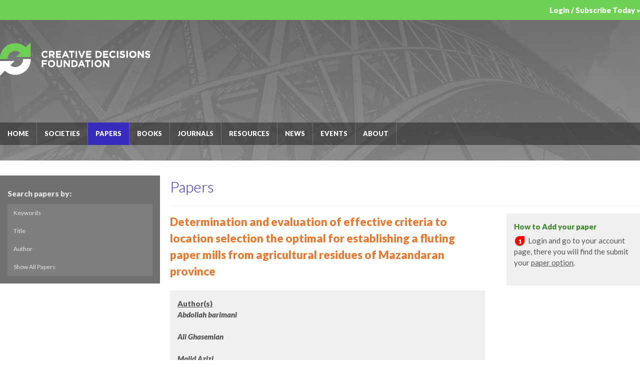

--- FILE ---
content_type: text/html; charset=utf-8
request_url: https://creativedecisions.org/papers/index.php?section=showPapers&action=showFullPaper&id=440
body_size: 11519
content:
<!DOCTYPE html>
<html>
<head>
	<title>Creative Decisions Foundation | Papers</title>

	<meta charset="UTF-8">
	<meta name="viewport" content="width=device-width, initial-scale=1.0">
	<meta name="language" content="en">

	<meta name="keywords" content="AHP, ANP, CDF, ISAHP, Analytic Hierarchy Process, Analytic Network Process, Creative Decisions Foundation, SuperDecisions, Thomas Saaty, Saaty, Decision Making, Creative Decision, International Symposium on the Analytic Hierarchy Process">
	<meta name="description" content="The Creative Decisions Foundation sponsors education, research and software development in advanced methods of analytic decision-making. Our goal is to Change the Way We Measure Things." >
	<meta NAME="ROBOTS" CONTENT="INDEX, FOLLOW">

	<meta property="og:site_name" content="Creative Decisions Foundation"/>
	<meta property="og:title" content="Papers"/>
	<meta property="og:image" content="/images/cdf-logo.png"/>
	<meta property="og:url" content="http://creativedecisions.org/papers/index.php?section=showPapers&action=showFullPaper&id=440"/>
	<meta property="og:type" content="website"/>
	<meta property="og:description" content="The Creative Decisions Foundation sponsors education, research and software development in advanced methods of analytic decision-making. Our goal is to Change the Way We Measure Things."/>

	<link href='http://fonts.googleapis.com/css?family=Lato:300,400,900,300italic,400italic,900italic' rel='stylesheet' type='text/css'>
	<link href="/styles/normalize.css" rel="stylesheet" type="text/css" media="screen, projection, print" />
	<link href="/styles/default.css?v=20150722" rel="stylesheet" type="text/css" media="screen, projection" />

	<link rel="shortcut icon" href="/favicon.ico" type="image/x-icon">
	<link rel="icon" href="/favicon.ico" type="image/x-icon">
	
	<script src="//ajax.googleapis.com/ajax/libs/jquery/1.12.0/jquery.min.js"></script>
	<link rel="stylesheet" href="https://ajax.googleapis.com/ajax/libs/jqueryui/1.11.4/themes/smoothness/jquery-ui.css">
	<script src="https://ajax.googleapis.com/ajax/libs/jqueryui/1.11.4/jquery-ui.min.js"></script>
<!-- SYNCFUSION COMPONENTS -->
	<link href="//cdn.syncfusion.com/ej2/material.css" rel="stylesheet">
	<script src="https://cdn.syncfusion.com/ej2/dist/ej2.min.js" type="text/javascript"></script>

    <script type="text/JavaScript" src="/scripts/sha512.js"></script> 
    <script type="text/JavaScript" src="/scripts/forms.js"></script>
	
	<script type="application/ld+json">
	{
		"@context": "http://schema.org",
		"@context": "http://schema.org",
		"@type": "WebSite",
		"url": "https://www.creativedecisions.net",
		"keywords": "AHP, ANP, CDF, ISAHP, Analytic Hierarchy Process, Analytic Network Process, Creative Decisions Foundation, SuperDecisions, Thomas Saaty, Saaty, Decision Making, Creative Decision, International Symposium on the Analytic Hierarchy Process",
		"mainEntity":
		{
			"@type": "Organization",
			"name": "Creative Decisions Foundation",
			"url": "https://www.creativedecisions.net",
			"logo": "https://www.creativedecisions.net/images/cdf-logo.png",
			"email": "inquiry@creativedecisions.org",
			"telephone": "+1 (412) 621-6546",
			"faxNumber": "+1 (412) 681-4510",
			"address":
			{
				"@type": "PostalAddress",
				"addressLocality": "Pittsburgh, PA, United States",
				"postalCode": "15213",
				"streetAddress": "4922 Ellworth Ave"
			},
			"founder":
			[
				{
					"@type": "Person",
					"name": "Thomas L. Saaty",
					"image": "https://www.creativedecisions.net/images/cdc_staff/ThomasLSaaty.jpg",
					"url": "https://www.creativedecisions.net/about/index.php?section=founders"
				},
				{
					"@type": "Person",
					"name": "Rozann W. Saaty",
					"image": "https://www.creativedecisions.net/images/cdc_staff/1321fed.jpg",
					"url": "https://www.creativedecisions.net/about/index.php?section=founders"
				}
			]
		}
	}
	</script>
	
	<script src="../js/allJScripts.js"></script>
	<script src="https://unpkg.com/dropbox/dist/Dropbox-sdk.min.js"></script>
	
</head>
<body class="subpage section_papers">

<!--  -->
	<div class="wrap login-panel">
		<div class="wrap-inset">
			<div class="login-panel-form">
				 
				<form class="subscriber-login" action="/includes/process_login.php" method="post" name="login_form">
					<label>Login</label><br>
					<input id="login-input" name="username" placeholder="Username" autocapitalize="none">
					<input type="password" name="password" placeholder="Password" autocomplete="off">
					<button onclick="formhash(this.form, this.form.password);" >Login</button>
				</form>
				<ul>
					<li>Forgot your username or password? <a href="../forgotpass/forgotPass.php">Get help &raquo;</a></li>
					<li>Don’t have a login? <a href="../register/index.php">Create one today &raquo;</a></li>
				</ul>
			</div>
		</div>
	</div>
	<div class="wrap login-panel-toggle">
		<div class="wrap-inset">
			<div class="login-panel-toggle-button">
				<a href="#login-box">Login / Subscribe Today &raquo;</a>
			</div>
		</div>
	</div>
	
	<!-- <div class="login-panel-black" style="background: #000000">
		<div class="wrap-inset">
			<div style="text-align: center">
				<a href="../about/ThomasLSaaty.php" style="background: #000000; padding: 12px 0; color: #fff; font-weight: 800; font-size: 1.5em; display: inline-block; text-decoration: none;">Thomas L. Saaty (1926 - 2017) &raquo;</a>
			</div>
		</div>
	</div> -->


	<div class="wrap masthead">

		<div class="wrap-inset">

			<div class="masthead-search">
				<!--<form class="site-search">
					<input id="search-input" name="q" placeholder="Search...">
					<button>Search</button>
				</form>-->
			</div>
			
			<div class="logo-toggles clearfix">
				<div class="masthead-logo">
					<a href="/">
						<img src="/images/cdf-logo.png" alt="Creative Decisions Foundation">
					</a>
				</div>
				<div class="toggles">
					<a class="mainnav-toggle" href="#mainnav"><img src="/images/menu-icon.png"></a><a class="search-toggle" href="#search"><img src="/images/search-icon.png"></a>
				</div>
			</div>
	
			<div class="masthead-tagline">
							</div>
			
			<div class="mainnav clearfix">
				<ul>
					<li><a href="/">Home</a></li>
					<li><a href="/societies/">Societies</a></li>
					
					<!-- <li><a href="/conferences/">Conferences</a></li> -->
					<li class='current'><a href="/papers/">Papers</a></li>
					<li><a href="/books/">Books</a></li>
					<li><a href="/journals/">Journals</a></li>
					<li><a href="/resources/">Resources</a></li>
					<!--<li</li>-->
					<li><a href="/news_events/">News</a></li>
					<li><a href="/org_events/">Events</a></li>
					<li><a href="/about/">About</a></li>
					<li</a></li>
					<li</li>
					<li</li>
				</ul>
			</div>

		</div><!-- /masthead wrap-inset -->
	
	</div><!-- /masthead -->
			
		
	<div class="wrap content">
		<div class="wrap-inset">
		

	<div class="columns clearfix">

		<div class="subpage-content">
			<h1>Papers</h1>
			<div class="columns clearfix">
				<div class="column subpage-content-main">
					
				<script>alert('Showing action);</script>
						<h3>Determination and evaluation of effective criteria to location selection the optimal for establishing a fluting paper mills from agricultural residues of Mazandaran province</h3><div class='inset-box inset-box-lightgray'>
	<p>
		<b><ins>Author(s)</b></ins></br><i><strong>Abdollah barimani</strong><br/> <br/></i><i><strong>Ali Ghasemian</strong><br/> <br/></i><i><strong>Majid Azizi</strong><br/>College of Agriculture and Natural Resources<br/>University of Tehran<br/>Iran, Islamic Republic of<br/></i><i><strong>Nemat Mohebbi</strong><br/> <br/></i><i><strong>Majid Zabih Zadeh</strong><br/> <br/></i><p><b><ins>Abstract</ins>: </b>Location selection for factory competitiveness in the market place plays an important role and should be chosen so that will leads achievement of the strategic advantages compared with other competitors. The objective of this study was determination of the effective criteria for decision making to select the most suitable location for establishing a fluting paper mills from agricultural residues. For this purpose, effective criteria were divided into five major groups: Material and Product, Facilities and limitations of regional (infrastructure), Technical and Human, Economical, Rules & Regulations as well as 33 sub-criteria, after preliminary investigation, preparatory observation, and an interview with some of the paper producers and relevant experts. A hierarchy was designed based on five major groups of criteria and then the priority rates of obtained criteria and sub-criteria were determined by Analytical Hierarchy Process (AHP) after compiling expert&#39;s opinions via questionnaire. Results have shown that among 33 determined effective criteria in location selection of fluting paper mills from agricultural residues , the sub-criteria of Supply residual amount, Ensure the supply of residual, Cost purchasing of raw material, Cost of transporting raw material have the highest priorities, respectively</p><p><b><ins>Keywords</ins>: </b><i style='color: #3D8529;'>AHP</i><i style='color: #3D8529;'>, Location selection</i><i style='color: #3D8529;'>, Weighting values</i><i style='color: #3D8529;'>, Fluting paper</i></p><p style='color: #E06E2F;'><b>URL: </b><a href="http://www.ijwp.ir/article_11203.html?lang=en" target='_blank'>http://www.ijwp.ir/article_11203.html?lang=en</a></p></p>
         </div>                    
				</div>
				<div class="column subpage-content-sidebar">
					<div class="inset-box inset-box-lightgray">
						<h5>How to Add your paper</h5>
						<ol class="custom-counter">
							<li class="red">Login and go to your account page, there you will find the submit your <a href="../account/" target="_blank"> paper option</a>.</li>
						</ol>
					</div>
				</div>
			</div>
		</div>
			
		<div class="subpage-subnav">
		
				<div class="subpage-subnav-title">
				
				<a href="./">Search papers by:</a>
				</div>
				<ul>
					<a href="./index.php?section=showPapers&action=showPaperKeys"> Keywords</a>
					<a href="./index.php?section=showPapers&action=showPaperAll"> Title</a>
					<a href="./index.php?section=showPapers&action=showPaperAuthors"> Author</a>
					<a href="./index.php?section=showPapers&action=displayAllPap"> Show All Papers</a>
					
				</ul>
				
		</div>

	</div>



		</div><!-- /content wrap-inset -->
	</div><!-- /content -->

	<div class="wrap footer">
		<div class="wrap-inset">
			<p>
				&copy; 2026 Creative Decisions Foundation. All rights reserved.
			</p>
		</div>
		<div style="position: fixed; z-index: 1000; width: 117px; height: 67px; bottom: 15px; right: 15px;">
			<a href="#" onclick="window.open('https://www.sitelock.com/verify.php?site=creativedecisions.net','SiteLock','width=600,height=600,left=160,top=170');" >
				<img class="img-responsive" alt="SiteLock" title="SiteLock" src="//shield.sitelock.com/shield/creativedecisions.net" />
			</a>
		</div>
	</div><!-- /footer -->
	
	<!--<script src="//ajax.googleapis.com/ajax/libs/jquery/1.11.3/jquery.min.js"></script>-->
	
	<script src="/scripts/unslider.min.js"></script>
	<script src="/scripts/jquery_functions.js"></script>
        
	<script type="text/JavaScript" src="/scripts/sha512.js"></script> 
    <script type="text/JavaScript" src="/scripts/forms.js"></script>

    <script src="/scripts/jquery.maskedinput.js" type="text/javascript"></script>
    <script>
		jQuery(function($){
			$("#date").mask("99/99/9999",{placeholder:"mm/dd/yyyy"});
			$("#phone").mask("+99 (999) 999-9999");
			$("#tin").mask("99-9999999");
			$("#ssn").mask("999-99-9999");
		});
    </script>
</body>
</html>

--- FILE ---
content_type: text/css
request_url: https://creativedecisions.org/styles/default.css?v=20150722
body_size: 20991
content:
/* BASE STYLESHEET  */

	

html {
	background: #fff;
	-ms-text-size-adjust: 100%;
	-webkit-text-size-adjust: 100%;
	-webkit-font-smoothing: antialiased;
	-moz-osx-font-smoothing: grayscale;
	-webkit-tap-highlight-color: transparent;
	}

body {
	background: #fff;
	font: normal 400 13px/1.5 'Lato', arial, helvetica, sans-serif;
	color: #444;
	}
	
	.clickbox:hover { cursor: pointer; }
	.readmore { font-size: 80%; text-transform: uppercase; font-weight: bold; color: #DC6D39;}
	
	a { color: inherit; }
	
	.note { background: #ffa; color: red;}
	.skipnav { display: none; }
	
	.footnote { font-size: 85%; }

		img {
			display:block;
			max-width: 100%;
			height: auto;
			border:0;
			}
			
			
		h1, h2, h3, h4, h5, h6 {
			padding:0;
			margin: 0 0 1em;
			font-weight: 300;
			}
			
		h1 {
			font-size: 2em;
			border-bottom: solid 1px #eee;
			margin: 0 0 15px;
			padding:0 0 15px;
			color: #3D8529;
			}

		h2 {
			}

		h3 {
			color: #E9782E;
			font-size: 1.5em;
			padding:0;
			font-weight: 900;
			}

		h4 {
			font-size: 1.2em;
			font-weight: 900;
			}

		h5 {
			font-size: 1em;
			font-weight: 900;
			color:#3D8529;
			margin-bottom: .4em;
			}

		h6 {
			font-size: 1em;
			font-style: italic;
			font-weight: 300;
			}
		h7 {
			font-size: 1em;
			font-weight: bold;
			margin-bottom: .4em;
			text-decoration: underline;
			}

		p {
			margin: 0 0 1.5em;
			}
			
			ul {
				list-style: disc;
				margin: 0 0 1.5em 2em;
				padding:0;
				}
				
			li ul, li ol {
				margin-top: .6em;
				margin-bottom:0;
				}

			ol {
				list-style: decimal;
				margin: 0 0 1.5em 2em;
				padding:0;
				}

			li {
				margin: 0 0 .6em;
				}
				
		.intro {
			font-size: 1.2em;
			margin-bottom: 1.5em;
			}



/* content layout and styles */



.wrap {
	}
	
.wrap-inset {
	max-width: 400px;
	margin: 0 auto;
	padding: 0 15px;
	}

		
	.content {
		padding: 20px 0;
		}


/* login panel */

	.login-panel {
		background: #6ED055;
		}
		
	.login-panel-form {
		padding: 30px 0;
		}
		
		.login-panel-form input {
			display: block;
			width: 100%;
			box-sizing: border-box;
			margin: 0 0 9px;
			padding: 9px;
			font-size: 1.2em;
			border: none;
			border-radius: 3px;
			}
			
		.login-panel-form button {
			padding: 0 9px;
			line-height: 2;
			font-size: 1em;
			font-weight: 900;
			text-transform: uppercase;
			background: rgba(0,0,0,.2);
			color: #fff;
			border: none;
			border-radius: 3px;
			background-size: contain;
			background-position: right center;
			background-image: url(/images/button-arrow.png);
			background-repeat: no-repeat;
			padding-right: 30px;
			}
			
		.login-panel-form form {
			margin: 0 0 1em;
			}
			
		.login-panel-form label {
			display: block;
			margin: 0 0 6px;
			font-size: 1.3em;
			line-height: 1;
			font-weight: 900;
			color: #fff;
			}
			
		.login-panel-form ul {
			margin: 1.5em 0;
			padding:1em 0 0;
			list-style: none;
			border-top: solid 1px rgba(255,255,255,.3);
			}
			
		.login-panel-form ul li {
			margin: 0 0 1em;
			padding:0;
			}
			
	.login-panel-black {
		background: #000000;
		}
			

			
		
	.login-panel-toggle {
		background: #6ED055;
		}
		
	.login-panel-toggle-button {
		text-align: right;
		}
		
	.login-panel-toggle-button a {
		background: #6ED055;
		padding: 9px 0;
		color: #fff;
		font-weight: 800;
		font-size: 1em;
		display: inline-block;
		text-decoration: none;
		}



/* masthead and mainnav */

.masthead {
	background-size: cover;
	background-repeat: no-repeat;
	background-position: center center;
	background-image: url(/images/bridge-bg-640px.jpg);
	padding: 2em 0 1px;
	transition: all .2s ease;
	}
	
	.logo-toggles {
		margin-bottom: 2em;
		}
		
	.masthead-logo {
		float: left;
		width: 45%;
		}
		
	.toggles {
		float: right;
		max-width: 45%;
		}
		
		.toggles a {
			color: #fff;
			margin-left: 6px;
			}
			
		.toggles a img {
			display: inline;
			opacity: .5;
			border-radius: 4px;
			max-width: 32px;
			}
			
		.toggles .toggle-active img {
			opacity: 1;
			}
			
	.masthead-search {
		padding-bottom: 1.5em;
		margin-bottom: 1.5em;
		border-bottom: solid 2px rgba(255,255,255,.3);
		}
		
	.masthead-tagline {
		color: #fff;
		font-size: 1.7em;
		margin-bottom: 2em;
		text-align: center;
		font-weight: 300;
		}

		.mainnav {
			margin: 20px 0 1em;
			}
			
			.mainnav ul {
				margin:0;
				padding:0;
				list-style: none;
				}
				
				.mainnav ul li {
					margin:2px 0 0;
					padding:0;
					font-size: 1.2em;
					}
				
				.mainnav a {
					text-decoration: none;
					display: block;
					color: #fff;
					padding: 9px 12px;
					background: rgba(0,0,0,.35);
					transition: background .2s ease;
					}
					
				.mainnav a:hover {
					background: rgba(0,0,0,.5);
					}
				
				.mainnav .current a {
					background-color: #2E9CDB;
					}
			

		.hide-panel {
			display: none;
			}
			
		.hide-mobile {
			display: none;
			}
			
		.logo {
			background: #ffc;
			}
	



/* lists and list-items */

.list {
	border-bottom:  solid 1px rgba(0,0,0,.15);
	margin-bottom:4em;
	}
	
	.list-item-title {
		margin-bottom: .5em;
		}
	
	.list-item {
		border-top: solid 1px rgba(0,0,0,.15);
		padding-top: 1em;
		margin-bottom: 4em;
		}
		.list-item-book{
			border-top: solid 1px rgba(0,0,0,.15);
			padding-top: 1em;
			
			margin-bottom: 4em;
			}
		.list-item-homepg{
				border-top: solid 1px rgba(0,0,0,.15);
				padding-top: 1em;
				
				margin-bottom: 2em;
				}

/* bullets and number lists */

.custom-counter {
	margin: 0;
	padding: 0;
	list-style-type: none;
	}
	
.custom-counter li {
	counter-increment: step-counter;
	margin-bottom: 20px;
	}

.custom-counter li.red::before {
	content: counter(step-counter);
	margin-right: 5px;
	font-size: 80%;
	background-image: url(/images/numbered/red.png);
	background-position: -1px;
	background-repeat: no-repeat;
	color: white;
	font-weight: bold;
	padding: 3px 8px;
}

.custom-counter li.blue::before {
	content: counter(step-counter);
	margin-right: 5px;
	font-size: 80%;
	background-image: url(/images/numbered/blue.png);
	background-position: -1px;
	background-repeat: no-repeat;
	color: white;
	font-weight: bold;
	padding: 3px 8px;
}

.custom-counter li.grey::before {
	content: counter(step-counter);
	margin-right: 5px;
	font-size: 80%;
	background-image: url(/images/numbered/grey.png);
	background-position: -1px;
	background-repeat: no-repeat;
	color: white;
	font-weight: bold;
	padding: 3px 8px;
}

.custom-counter li.green::before {
	content: counter(step-counter);
	margin-right: 5px;
	font-size: 80%;
	background-image: url(/images/numbered/green.png);
	background-position: -1px;
	background-repeat: no-repeat;
	color: white;
	font-weight: bold;
	padding: 3px 8px;
}

.custom-counter li.orange::before {
	content: counter(step-counter);
	margin-right: 5px;
	font-size: 80%;
	background-image: url(/images/numbered/orange.png);
	background-position: -1px;
	background-repeat: no-repeat;
	color: white;
	font-weight: bold;
	padding: 3px 8px;
}

.nobullets{
	margin: 0;
	padding: 0;
	list-style-type: none;
	}

.nobullets li {
	margin-bottom: 20px;
	}

/* users omg */

.img-circle {
    border-radius: 50%;
    padding-top: 0px;
    padding-right: 10px;
    padding-bottom: 0px;
    padding-left: 10px;
}
.img-thumb {
    
    padding-top: 20px;
    padding-right: 10px;
    padding-bottom: 0px;
    padding-left: 10px;
}
/* tables */
.keyTable {
	font-size: medium;
	width: 100%;
	table-layout: fixed;
	border: 0px solid #A59E98;
    border-collapse: collapse;
	padding: 15px;
	}
	.small {
	  width: 20%;
	
	}
	.xsmal {
		width: 10%;
	  
	  }
	.large {
	  width: 50%;
	
	}
	.xlarge {
		width: 90%;
	  
	  }
	.keyTable th {
	  color: white;
	  background-color:#E06E2F;
	  padding-left:50%
	}
	.keyTable td {
		padding: 5px;
	}
.paperTable {
	font-size: medium;
	width: 100%;
	table-layout: fixed;
	border: 1px solid #A59E98;
    border-collapse: collapse;
	padding: 15px;
	}
	.small {
	  width: 20%;
	
	}
	.xsmal {
		width: 10%;
	  
	  }
	.large {
	  width: 50%;
	
	}
	.xlarge {
		width: 90%;
	  
	  }
	.paperTable th {
	  color: white;
	  background-color: #FC7B09;
	  border-right: solid 0px #A59E98;
	  border-left: solid 0px #A59E98;
		padding: 2px;
	}
	.paperTable td {
		border-right: solid 0px #A59E98;
		border-left: solid 0px #A59E98;
		border-top: solid 1px #A59E98;
		border-bottom: solid 3px #f97705;
		padding: 2px;
	}

	.editPaperTable, .editPaperTable_author, .editBookLinks, .editBookFiles {
		font-size: medium;
		width: 80%;
		table-layout: fixed;
		border: 0px solid #A59E98;
		border-collapse: collapse;
		padding: 15px;
		}
		.small {
		  width: 30%;
		
		}
		.medium {
			width: 35%;
		  
		  }
		.xsmal {
			width: 10%;
		  
		  }
		.large {
		  width: 50%;
		
		}
		.xlarge {
			width: 90%;
		  }
		.editPaperTable th, .editPaperTable_author th, .editBookLinks th, .editBookFiles th{
		  color: #3D8529;
		  background-color: #f2f7f1;
		  border-right: solid 0px #A59E98;
		  border-left: solid 0px #A59E98;
		  border-bottom: solid 0px #3D8529;
			
		}
		.editPaperTable td, .editPaperTable_author td , .editBookLinks td, .editBookFiles td{
			border-right: solid 0px #A59E98;
			border-left: solid 0px #A59E98;
			border-top: solid 0px #A59E98;
			padding-bottom: 1em;
		}
		
		.editPaperTable input, .editPaperTable_author input, .editBookLinks input, .editBookFiles input {
			width: 100%;
			border-right: solid 0px #A59E98;
			border-left: solid 0px #A59E98;
			border-top: solid 0px #A59E98;
			
			border-bottom: solid 3px #3D8529;
			
			}
		.editPaperTable tr:nth-child(10n), .editPaperTable_author tr:nth-child(10n), .editBookLinks tr:nth-child(6n){
				border-top: solid 10px #3D8529;
			}
		.editPaperTable textarea, .editPaperTable_author textarea, .editBookFiles textarea {
				display: block;
				width: 99%;
				
		}
	.titleTable {
				font-size: medium;
				width: 80%;
				background-color: #f5dec9;
				table-layout: fixed;
				border: 0px solid #A59E98;
				border-collapse: collapse;
				padding: 15px;
				border-bottom: solid 5px #f97705;
					}
.boldtable {
	font-size: x-small;
	width: 100%;
}

.normalTable {
	/*font-size: small;*/
	width: 100%;
}

.adminTable {
	width: 100%;
	font-size: small;
	border: 1px solid black;
    border-collapse: collapse;
	padding: 15px;
	border-spacing: 5px;
	text-align: right;
}

.adminTable tr:nth-child(even) {
    background-color: #eee;
}
.adminTable tr:nth-child(odd) {
    background-color: #fff;
}
.adminTable th {
    color: white;
    background-color: black;
	border-right: solid 1px black;
	border-left: solid 1px black;
	padding: 5px;
}

.adminTable td {
	border-right: solid 1px black; 
	border-left: solid 1px black;
	padding: 5px;
}

.newsTable {
	width: 100%;
	font-size: small;
	padding: 15px;
	border-spacing: 5px;
	text-align: right;
}

.newsTable tr:nth-child(even) {
    background-color: #eee;
}
.newsTable tr:nth-child(odd) {
    background-color: #fff;
}

.newsTable th {
    color: black;
    background-color: #eee;
	padding: 5px;
}

.newsTable td {
	padding: 5px;
}

/* paragraph */

p.isahp {
    border: 4px solid;
    border-color: #1a3659 #1a3659 #fa745a #fa745a;
    padding-top: 10px;
    padding-right: 0px;
    padding-bottom: 10px;
    padding-left: 0px;
}

p.ijahp {
    border: 4px solid;
    border-color: #aa0b1c #aa0b1c #195d2b #195d2b;
    padding-top: 10px;
    padding-right: 0px;
    padding-bottom: 10px;
    padding-left: 0px;
}

p.superdecisions {
    border: 4px solid;
    border-color: #b5dd71 #b5dd71 #2d86ba #2d86ba;
    padding-top: 10px;
    padding-right: 0px;
    padding-bottom: 10px;
    padding-left: 0px;
}

/* dividers and inset boxes */

.section, .divider {
	border-top: solid 1px rgba(0,0,0,.15);
	padding-top: 1em;
	margin-top: 1em;
	}
	
	.inset-box .divider {
		border-color: rgba(255,255,255,.15);
		}
	

.inset-box {
	background-color: #6D6D6D;
	padding: 15px;
	margin-bottom: 1em;
	word-wrap: break-word;
	color: #fff;
	}
	
	.inset-box-lightgray {
		color: #555;
		}
		
	.inset-box-white {background-color: #fff; color: #000000}
	.inset-box-blue {background-color: #1E6791;}
	.inset-box-green {background-color: #3D8529;}
	.inset-box-brightgreen {background-color: #6FCF55;}
	.inset-box-orange {background-color: #E06E2F;}
	.inset-box-purple {background-color: #392BBD;}
	.inset-box-yellow {background-color: #E3CA3D;}
	.inset-box-gray {background-color: #707070;}
	.inset-box-lightgray {background-color: #efefef;}

	.inset-box-title {
		border-bottom: solid 1px rgba(255,255,255,.15);
		padding-bottom: .5em;
		margin-bottom: 1em;
		}

	.inset-box-lightgray .inset-box-title, .inset-box-lightgray .divider {
		border-color: #fff;
		}


/* subnav */

.subpage-subnav {
	background-color: #707070;
	font-size: 1.2em;
	padding: 25px 15px 15px;
	}
	
	.subpage-subnav-title {
		font-weight: 700;
		font-size: 1.3em;
		margin-bottom: .6em;
		}
		
	.subpage-subnav-title a {
		display: block;
		text-decoration: none;
		color: rgba(255,255,255,.8);
		}		
		
		
		
.subpage-subnav {
	}

.subpage-subnav ul {
	list-style: none;
	margin:0;
	padding:0;
	font-weight: 400;
	}
	
	.subpage-subnav li {
		padding:0;
		margin:0 0 2px;
		list-style: none;
		}
		
		.subpage-subnav ul a {
			display: block;
			text-decoration: none;
			background-color: rgba(255,255,255,.1);
			padding: 9px 12px;
			transition: background-color,color .2s ease;
			color: rgba(255,255,255,.8);
			}
			.subpage-subnav-blue li ul a {
				background-color: rgba(12, 4, 222, 0.856);
			}
		.subpage-subnav ul a:hover {
			background-color: rgba(255,255,255,.15);
			color: rgba(255,255,255,1);
			}


/* buttons */

.btn {
	display: inline-block;
	font-weight: 900;
	font-size: .9em;
	/*font-size: .9;*/
	background: rgba(0,0,0,.25);
	color: #fff;
	padding: 0 9px;
	line-height: 2;
	text-transform: uppercase;
	text-decoration: none;
	margin-right: 8px;
	border-radius: 3px;
	background-size: contain;
	background-position: right center;
	background-image: url(/images/button-arrow.png);
	background-repeat: no-repeat;
	padding-right: 30px;
	}
	
	.btn-blue {background-color: #1E6791;}
	.btn-green {background-color: #3D8529;}
	.btn-brightgreen {background-color: #6FCF55;}
	.btn-orange {background-color: #E06E2F;}
	.btn-purple {background-color: #392BBD;}
	.btn-yellow {background-color: #E3CA3D;}
	.btn-gray {background-color: #707070;}
	.btn-dgray {background-color:rgb(57, 56, 56);}

	.btn-submit {
		display: inline-block;
		font-weight: 900;
		font-size: .8em;
		background-color: #3D8529;
		}

/*button with no arrow s*/
.btnNoArrow {
	display: inline-block;
	font-weight: 900;
	font-size: .9em;
	background: rgba(0,0,0,.25);
	color: #fff;
	padding: 0 9px;
	line-height: 2;
	text-transform: uppercase;
	text-decoration: none;
	margin-left: 5px;
	margin-right: 5px;
	border-radius: 3px;
	background-size: contain;
	background-position: right center;

	background-repeat: no-repeat;
	
	padding-right: 10px;
	white-space: nowrap;
  overflow: hidden;
  text-overflow: ellipsis;
	

	}
.btnNoArrow-green {background-color: #3D8529;
	width:100px;
}
.btnNoArrow-greenPerc {background-color: #3D8529;
	width:60%;
}
.btnNoArrow-greenPercSmall {background-color: #3D8529;
	width:30%;
}
.btnNoArrow-greenSmall {background-color: #3D8529;
	max-width:90px;
}
.btnNoArrow-red {background-color: #ce0303;
	max-width:100px;}
	.btnNoArrow-redLong {background-color: #ce0303;
		max-width:150px;}

	.btnNoArrow-redSmall {background-color: #ce0303;
		max-width:60px;}
	.btnNoArrow-orangePerc {background-color: #E06E2F;
	width:60%;}
	.btnNoArrow-orangeSmall{
		background-color: #E06E2F;
		max-width:60px;
		
		border-right: solid 0px #A59E98;
		border-left: solid 0px #A59E98;
		border-top: solid 0px #A59E98;
		border-bottom: solid 3px #E06E2F;
		margin-top: 5px;
		
		}

.footer {
	background: #000;
	}
	
	.footer p {
		margin:0;
		padding:0;
		color: #fff;
		}


/* image and photo styles */

	.floatRight {
		float: right;
		max-width: 25%;
		margin: 0 0 1em 1em;
		}

	.floatLeft {
		float: left;
		max-width: 25%;
		margin: 0 1em 1em 0;
		}

	.bio {
		overflow: hidden;
		}

		.bio .portrait {
			float: left;
			max-width: 20%;
			margin: 0 1em 1em 0;
			border: solid 1px #ccc;
			}
		
			
/* by section color customization */


	.section_homepage .mainnav .current a {background-color: #2E9CDB;}
	.section_societies .mainnav .current a {background-color: #6FCF55;}
	.section_workinggroups .mainnav .current a {background-color: #1E6791;}
	.section_conferences .mainnav .current a {background-color: #E06E2F;}
	.section_papers .mainnav .current a {background-color: #392BBD;}
	.section_books .mainnav .current a {background-color: #3D8529;}
	.section_events .mainnav .current a {background-color: #610881;}
	.section_journals .mainnav .current a {background-color: #cc34eb;}
	.section_resources .mainnav .current a {background-color: #20d1bf;}
	.section_about .mainnav .current a {background-color: #1E6791;}
	.section_admin .mainnav .current a {background-color: #000000;}

	.section_homepage h1 { color: #2E9CDB;}
	.section_societies h1 { color: #38bd13;}
	.section_workinggroups h1 { color: #1E6791;}
	.section_conferences h1 { color: #E06E2F;}
	.section_papers h1 { color: #392BBD;}
	.section_books h1 { color: #308a17;}
	.section_journals h1 { color: #d63434;}
	.section_events h1 { color: #9e0cbb;}
	.section_resources h1 { color: #13bdac;}
	.section_about h1 { color: #1E6791;}
	.section_admin h1 { color: #000000;}




/* slideshow ---------------------------------- */

.slider { position: relative; overflow: auto;}
.slider ul { list-style: none; padding:0;margin:0; }
.slider li { list-style: none; padding:0;margin:0; }
.slider ul li { float: left; }

	.slider .dots {
		position: absolute;
		left: 0;
		right: 12px;
		top: 12px;
		text-align: right;
		margin:0;
		padding:0;
		list-style: none;
		}

		.slider .dots li {
			display: inline-block;
			width: 15px;
			height: 15px;
			margin: 0 4px;
			text-indent: 999em;
			border-radius: 50%;
			cursor: pointer;
			opacity: .4;
			background-color: #fff;
			-webkit-transition: background .5s, opacity .5s;
			-moz-transition: background .5s, opacity .5s;
			transition: background .5s, opacity .5s;
			}

		.slider .dots li:hover {
			opacity: .7;
			}

			.slider .dots li.active {
				background-color: rgba(255,255,255,.8);
				opacity: 1;
				}



/* home page slider */

.homepage-slider {
	margin-bottom: 2em;
	}
	



/* Clearfix ---------------------------------- */

.clearfix:after {
  content: "";
  display: table;
  clear: both;
}


/* for embedded media */


.flexObject {
    position: relative;
    padding-bottom: 56.25%;
    padding-top: 30px;
    height: 0;
    overflow: hidden;
    margin-bottom: 2em;
}

.flexObject iframe,   
.flexObject object,  
.flexObject embed {
    position: absolute;
    top: 0;
    left: 0;
    width: 100%;
    height: 100%;
}



/* begin media queries */


@media only screen and (min-width: 480px) {

	body { 
		
		}

	.wrap-inset {
		max-width: 480px;
		padding:0;
		}

				
}




@media only screen and (min-width: 720px) {

	body { 
		font-size: 14px;
		}

	.wrap-inset {
		max-width: 720px;
		}
		

	.toggles { display: none; }
	
	.hide-mobile {
		display: block;
		}
	
	.login-panel-form {
		padding: 30px 0;
		max-width: 50%;
		}
		
	.mainnav {
		background: rgba(0,0,0,.4);
		margin: 0 0 1em;
		}

	.mainnav ul li {
		float: left;
		margin:0;
		font-size: 11px;
		}

	.mainnav a {
		background:none;
		padding-left:9px;
		padding-right: 9px;
		font-weight: 900;
		border-right: solid 1px rgba(255,255,255,.2);
		}
	
	.masthead-logo {
		float: left;
		width: 35%;
		}
		
		.masthead-tagline {
			font-size: 2.3em;
			}

	.masthead-search {
		float:right;
		max-width: 50%;
		padding-bottom:0;
		margin-bottom:0;
		border: none;
		}

		
	.column {
		float:left;
		box-sizing: border-box;
		padding-left: 20px;
		}
		
		.columns .column:first-child {
			padding-left:0;
			}
		
	.home-col1 {
		width: 60%;
		}
		
	.home-col2 {
		width: 40%;
		}
		
	.home-col3 {
		width: 40%;
		}

	.subpage-content {
		float: right;
		width: 75%;
		padding-left: 20px;
		box-sizing: border-box;
		}

	.subpage-subnav {
		float:left;
		width: 25%;
		box-sizing: border-box;
		font-size: .8em;
		}
		
	.subpage-content-main {
		float: left;
		width: 67%;
		}

	.subpage-content-sidebar {
		float: right;
		width: 30%;
		padding-left:15px;
		}

}





@media only screen and (min-width: 960px) {

	body {
		font-size: 15px;
		}

	
	
	.wrap-inset {
		max-width: 960px;
		}
		

		.masthead-tagline {
			font-size: 2.4em;
			}

	.mainnav {
		background: rgba(0,0,0,.4);
		font-size: 15px;
		margin-left:0;
		margin-right:0;
		}
		
	.mainnav li {
		font-size: 13px;
		}

	.mainnav a {
		padding: 9px 13px;
		text-transform: uppercase;
		}

	.content {
		margin: 0 auto;
		background: #fff;
		padding-top: 30px;
		}
		
	.home-col1 {
		width: 50%;
		}
		
	.home-col2 {
		width: 25%;
		}
		
	.home-col3 {
		width: 25%;
		}


}






@media only screen and (min-width: 1280px) {

	.wrap-inset {
		max-width: 1280px;
		padding: 0;
		}
	
	.login-panel-form {
		padding: 30px 0;
		width: 33%;
		margin-left: 67%;
		}
		
	.masthead .wrap-inset {
		padding:1em 0;
		}

		.masthead-tagline {
			font-size: 2.5em;
			margin-bottom: 2.5em;
			}

	.mainnav ul li {
		font-size: 13px;
		}
		
		.mainnav a {
			padding: 13px 15px;
			}

	.content {
		max-width: 1280px;
		}

}

--- FILE ---
content_type: text/javascript
request_url: https://creativedecisions.org/scripts/forms.js
body_size: 6246
content:
function formhash(form, password) {
    // Create a new element input, this will be our hashed password field. 
    var p = document.createElement("input");
 
    // Add the new element to our form. 
    form.appendChild(p);
    p.name = "p";
    p.type = "hidden";
    p.value = hex_sha512(password.value);
 
    // Make sure the plaintext password doesn't get sent. 
    password.value = "";
 
    // Finally submit the form. 
    form.submit();
}

function updatepassform(form, uid, password, conf) {
     // Check each field has a value
    if (uid.value == ''         ||
          password.value == ''  || 
          conf.value == '') {
 
        alert('You must provide all the requested details. Please try again');
        return false;
    }
 
    // Check that the password is sufficiently long (min 6 chars)
    // The check is duplicated below, but this is included to give more
    // specific guidance to the user
    if (password.value.length < 6) {
        alert('Passwords must be at least 6 characters long.  Please try again');
        form.password.focus();
        return false;
    }
 
    // At least one number, one lowercase and one uppercase letter 
    // At least six characters 
 
    var re = /(?=.*\d)(?=.*[a-z])(?=.*[A-Z]).{6,}/; 
    if (!re.test(password.value)) {
        alert('Passwords must contain at least one number, one lowercase and one uppercase letter.  Please try again');
        return false;
    }
 
    // Check password and confirmation are the same
    if (password.value != conf.value) {
        alert('Your password and confirmation do not match. Please try again');
        form.password.focus();
        return false;
    }
 
    // Create a new element input, this will be our hashed password field. 
    var p = document.createElement("input");
 
    // Add the new element to our form. 
    form.appendChild(p);
    p.name = "p";
    p.type = "hidden";
    p.value = hex_sha512(password.value);
 
    // Make sure the plaintext password doesn't get sent. 
    password.value = "";
    conf.value = "";
 
    // Finally submit the form. 
    form.submit();
    return true;
}

function updateformpdata(form, email, surname, name, sex, date, nationality, university, department, position, affiliation){
    // Check each field has a value
    if (email.value == ''     || 
          surname.value == ''	||
          name.value == ''	||
          sex.value == ''	||
          date.value == ''	||
          nationality.value == ''	||
          university.value == ''	||
          department.value == ''	||
          position.value == ''	||
          affiliation.value == '') {
 
        alert('You must provide all the requested details. Please try again');
        return false;
    }

    // Finally submit the form. 
    form.submit();
    return true;
}

function insertpaperdata(form, title, description, link)
{
    // Check each field has a value
    if (title.value == '' || description.value == '' || link.value == '')
    {
        alert('You must provide all the requested details. Please try again');
        return false;
    }

    // Finally submit the form. 
    form.submit();
    return true;
}

function societydata(form, name, address, city, postalcode, societyCountry, website, membersNumber)
{
    // Check each field has a value
    if (name.value == '' || address.value == '' || city.value == '' || postalcode.value == '' || societyCountry.value == '' || website.value == '' || membersNumber.value == '')
    {
        alert('You must provide all the requested details. Please try again');
        return false;
    }

    // Finally submit the form. 
    form.submit();
    return true;
}
 function data(form, title, pubDt, journal, volume, issue, pages, publisher, description, website)
{
    // Check each field has a value
    if (title.value == '' || pubDt.value == '' || journal.value == '' || volume.value == '' || issue.value == '' || pages.value == '' || publisher.value == '' || description.value == '' || website.value == '' )
    {
        alert('You must provide all the requested details. Please try again');
        return false;
    }

    // Finally submit the form. 
    form.submit();
    return true;
}
function regformhash(form, uid, email, password, conf, surname, name, sex, date, nationality, university, department, position, affiliation) {
     // Check each field has a value
    if (uid.value == ''         || 
          email.value == ''     || 
          password.value == ''  || 
          conf.value == ''	||
          surname.value == ''	||
          name.value == ''	||
          sex.value == ''	||
          date.value == ''	||
          nationality.value == ''	||
          university.value == ''	||
          department.value == ''	||
          position.value == ''	||
          affiliation.value == '') {
 
        alert('You must provide all the requested details. Please try again');
        return false;
    }
 
    // Check the username
 
    re = /^\w+$/; 
    if(!re.test(form.username.value)) { 
        alert("Username must contain only letters, numbers and underscores. Please try again"); 
        form.username.focus();
        return false; 
    }
 
    // Check that the password is sufficiently long (min 6 chars)
    // The check is duplicated below, but this is included to give more
    // specific guidance to the user
    if (password.value.length < 6) {
        alert('Passwords must be at least 6 characters long.  Please try again');
        form.password.focus();
        return false;
    }
 
    // At least one number, one lowercase and one uppercase letter 
    // At least six characters 
 
    var re = /(?=.*\d)(?=.*[a-z])(?=.*[A-Z]).{6,}/; 
    if (!re.test(password.value)) {
        alert('Passwords must contain at least one number, one lowercase and one uppercase letter.  Please try again');
        return false;
    }
 
    // Check password and confirmation are the same
    if (password.value != conf.value) {
        alert('Your password and confirmation do not match. Please try again');
        form.password.focus();
        return false;
    }
 
    // Create a new element input, this will be our hashed password field. 
    var p = document.createElement("input");
 
    // Add the new element to our form. 
    form.appendChild(p);
    p.name = "p";
    p.type = "hidden";
    p.value = hex_sha512(password.value);
 
    // Make sure the plaintext password doesn't get sent. 
    password.value = "";
    conf.value = "";
 
    // Finally submit the form. 
    form.submit();
    return true;
}

--- FILE ---
content_type: text/javascript
request_url: https://creativedecisions.org/scripts/jquery_functions.js
body_size: 1287
content:
$(document).ready(function() {


	// makes any link box fully clickable
	$(".clickbox").click(function(){
		window.location=$(this).find("a").attr("href"); return false;
	});


	// show/hide for login box mainnav and site search
	$('.login-panel').addClass('hide-panel');
	$('.masthead-search').addClass('hide-mobile');
	$('.mainnav').addClass('hide-mobile');

	$('.login-panel-toggle-button a').click(function() {
		$('.login-panel').toggleClass('hide-panel');
		$( "#login-input" ).focus();
		});

	$('a.search-toggle').click(function() {
		$(this).toggleClass('toggle-active');
		$('.masthead-search').toggleClass('hide-mobile');
		$( "#search-input" ).focus();
		});

	$('a.mainnav-toggle').click(function() {
		$(this).toggleClass('toggle-active');
		$('.mainnav').toggleClass('hide-mobile');
		$('.masthead-tagline').toggleClass('hide-mobile');
		});


	// wrap flex div around google maps/embeds/objects
	$("iframe").wrap("<div class='flexObject' />");
	$("embed").wrap("<div class='flexObject' />");
	$("object").wrap("<div class='flexObject' />");


	$('.slider').unslider({
		speed: 500,               //  The speed to animate each slide (in milliseconds)
		delay: 3000,              //  The delay between slide animations (in milliseconds)
		complete: function() {},  //  A function that gets called after every slide animation
		keys: true,               //  Enable keyboard (left, right) arrow shortcuts
		dots: true,               //  Display dot navigation
		fluid: true              //  Support responsive design. May break non-responsive designs
	});
	

 });




--- FILE ---
content_type: text/javascript
request_url: https://creativedecisions.org/js/allJScripts.js
body_size: 28240
content:
function addAuthorRows(){

   // console.log("Adding new author set");
    var mainTable=document.getElementById('AuthorsTable');
    var authorTables=document.getElementsByClassName('editPaperTable_author');
   
    // console.log(authorTables);

    var numAuth = authorTables.length;
    //console.log("num of authors:"+numAuth);

    if(numAuth<15){
        //create the table
        var newTbl=document.createElement("TABLE");
        newTbl.id='Author'+numAuth;
        newTbl.setAttribute("class", "editPaperTable_author");
        newTbl.setAttribute('style','text-align:left;');
        
        //th name
        var row0=newTbl.insertRow(0);
        var thName1 = document.createElement('th');
        thName1.innerHTML+='Author Name';
        row0.appendChild(thName1);
        //tr name
        var row1=newTbl.insertRow(1);
        var cell1=row1.insertCell(0);
        cell1.innerHTML+="<input type='text' id=''authName"+numAuth+"'' name='authors["+numAuth+"][name]' required/><br>";
        //th school
        var row2=newTbl.insertRow(2);
        var thSchool = document.createElement('th');
        thSchool.innerHTML+='School';
        row2.appendChild(thSchool);
        //tr school
        var row3=newTbl.insertRow(3);
        var cell3=row3.insertCell(0);
        cell3.innerHTML+="<input type='text' id='authSchool"+numAuth+"' name='authors["+numAuth+"][school]'/><br>";
        //th univ
        var row4=newTbl.insertRow(4);
        var thUniv = document.createElement('th');
        thUniv.innerHTML+='University';
        row4.appendChild(thUniv);
        //tr univ
        var row5=newTbl.insertRow(5);
        var cell5=row5.insertCell(0);
        cell5.innerHTML+="<input type='text' id='authUniv"+numAuth+"' name='authors["+numAuth+"][univ]' /><br>";
        //th country
        var row6=newTbl.insertRow(6);
        var thCountry = document.createElement('th');
        thCountry.innerHTML+='Country';
        row6.appendChild(thCountry);
        //tr country
        var row7=newTbl.insertRow(7);
        var cell7=row7.insertCell(0);

        //cell7.innerHTML+="<input type='text' id='authCountry"+numAuth+"' name='authors["+numAuth+"][country]'  /><br>";
        cell7.id='country'+numAuth;
        cell7.innerHTML+="<select id='authCountry"+numAuth+"' name='authors["+numAuth+"][country]'><option value=' '>Select Country...</option>";
        var countriesObj=popCountries("https://creativedecisions.net/includes/countrynames_list.inc.php","authCountry"+numAuth);
       
        
        //tr delete Auth
        var row8=newTbl.insertRow(8);
        var cell8=row8.insertCell(0);
        cell8.innerHTML+="<input class='btnNoArrow btnNoArrow-redSmall' type='button' id='delAuth' value='Del ' onclick='delAuthRows("+numAuth+")'/>";
        //empty line to show dark border-separator
        var row9=newTbl.insertRow(9);
        var cell9=row9.insertCell(0);
        cell9.innerHTML+=" ";
        
        //add it at the same level with the other authors
        if(numAuth>1) {
        authorTables[numAuth-1].insertAdjacentElement("afterend", newTbl);
        } else {
            //first author
            mainTable.insertAdjacentElement("afterend", newTbl);
        }
       
       
    } else {
        alert("Cannot add more than 15 authors");
    }

    
    
}
function delAuthRows(id){
    
    

    var mainTable=document.getElementById('AuthorsTable');
    var authorTables=document.getElementsByClassName('editPaperTable_author');
   
    //console.log(authorTables);

    var numAuth = authorTables.length;

    if(numAuth>1)
    {
        var delTab=document.getElementById('Author'+id);
        
        if(delTab==null)
        {
            alert("Cannot delete a field that you just created");
            
        } else {
            delTab.parentElement.removeChild(delTab); 
        }
     
    } else 
    { 
        alert("You need at least 1 author");
    }


}

function addKeyRow(){

    var table = document.getElementById('keyTable');
    //console.log('This is the way:'+table);

    var rowCount = table.rows.length;
    //var newTextboxID = 'key'+rowCount;
    
    //console.log(newTextboxID);
    
  if(rowCount<9)
  {
    var rowValue=rowCount-1;
    var row = table.insertRow(rowValue);
    row.id="keyLine"+rowValue;
    var cell1 = row.insertCell(0);
    
    cell1.innerHTML += "<input type='text' id='key" + rowValue + "' name='key["+rowValue+"]'/>";
   
    var cell2 = row.insertCell(1);
    cell2.innerHTML+="<input class='btnNoArrow btnNoArrow-redSmall' type='button' id='delKey' value='Del ' onclick='delKeyRow("+rowValue+")'/>"
    } else {
        alert("Max keyword number reached");
    }  

}

function delKeyRow(id){
    
    var table = document.getElementById('keyTable');
    var rowCount = table.rows.length;

    // var elems = table.getElementsByTagName("tr");

    // console.log("children: ",elems);
    // for (var i=0; i<elems.length;i++){
    //     console.log("id= "+elems[i].id);
    // }
    // console.log("id: "+id);

    //one line is the title and one is the button to add so 2 is the min
    if(rowCount>2)
    {
        var td=document.getElementById("keyLine"+id);
        
        if(td==null)
        {
            alert("Cannot delete a field that you just created");
            
        } else {
            td.parentElement.removeChild(td); 
        }
     
    } else 
    { 
        alert("You need at least 1 keyword");
    }

}

function addTopicRow(){

    var table = document.getElementById('keyTable');
    //console.log('This is the way:'+table);

    var rowCount = table.rows.length;
    var newTextboxID = 'topic'+rowCount;
    
    console.log(newTextboxID);
    
  if(rowCount<6)
  {
    var rowValue=rowCount-1;
    var row = table.insertRow(rowValue);
    row.id="topicLine"+rowValue;
    var cell1 = row.insertCell(0);
    
    cell1.innerHTML += "<input type='text' id='topic" + rowValue + "' name='topic["+rowValue+"]'/>";
   
    var cell2 = row.insertCell(1);
    cell2.innerHTML+="<input class='btnNoArrow btnNoArrow-redSmall' type='button' id='delTopic' value='Del ' onclick='delTopicRow("+rowValue+")'/>"
    } else {
        alert("Max topic number reached");
    }  

}

function delTopicRow(id){
    
    var table = document.getElementById('keyTable');
    var rowCount = table.rows.length;

    // var elems = table.getElementsByTagName("tr");

    // console.log("children: ",elems);
    // for (var i=0; i<elems.length;i++){
    //     console.log("id= "+elems[i].id);
    // }
    // console.log("id: "+id);

    //one line is the title and one is the button to add so 2 is the min
    if(rowCount>2)
    {
        var td=document.getElementById("topicLine"+id);
        
        if(td==null)
        {
            alert("Cannot delete a field that you just created");
            
        } else {
            td.parentElement.removeChild(td); 
        }
     
    } else 
    { 
        alert("You need at least 1 keyword");
    }

}

function addBkSbjRow(){

    var table = document.getElementById('sbjTable');
    //console.log('This is the way:'+table);

    var rowCount = table.rows.length;
    var newTextboxID = 'bkSbj'+rowCount;
    
    console.log(newTextboxID);
    console.log("rows:"+rowCount);
    
  if(rowCount<5)
  {
    var rowValue=rowCount-1;
    var row = table.insertRow(rowValue);
    row.id="sbjLine"+rowValue;
    var cell1 = row.insertCell(0);
    
    cell1.innerHTML += "<input type='text' id='sbj" + rowValue + "' name='sbj["+rowValue+"]'/>";
   
    var cell2 = row.insertCell(1);
    cell2.innerHTML+="<input class='btnNoArrow btnNoArrow-redSmall' type='button' id='delSbj' value='Del ' onclick='delBkSbjRow("+rowValue+")'/>"
    } else {
        alert("Max subject number reached");
    }  

}

function delBkSbjRow(id){
    
    var table = document.getElementById('sbjTable');
    var rowCount = table.rows.length;

    // var elems = table.getElementsByTagName("tr");

    // console.log("children: ",elems);
    // for (var i=0; i<elems.length;i++){
    //     console.log("id= "+elems[i].id);
    // }
    // console.log("id: "+id);

    //one line is the title and one is the button to add so 2 is the min
    if(rowCount>2)
    {
        var td=document.getElementById("sbjLine"+id);
        
        if(td==null)
        {
            alert("Cannot delete a field that you just created");
            
        } else {
            td.parentElement.removeChild(td); 
        }
     
    } else 
    { 
        alert("You need at least 1 subject");
    }

}

function addBkLinkRow(){

    // console.log("Adding new author set");
    var mainTable=document.getElementById('linksTable');
    var linkTables=document.getElementsByClassName('editBookLinks');
   
    // console.log(authorTables);

    var numLinks = linkTables.length;
    console.log("num of links:"+numLinks);

    if(numLinks<4){
        //create the table
        var newTbl=document.createElement("TABLE");
        newTbl.id='Links'+numLinks;
        newTbl.setAttribute("class", "editBookLinks");
        newTbl.setAttribute('style','text-align:left;');
        
        //th label
        var row0=newTbl.insertRow(0);
        var thName1 = document.createElement('th');
        thName1.innerHTML+='Label';
        row0.appendChild(thName1);
        //tr label
        var row1=newTbl.insertRow(1);
        var cell1=row1.insertCell(0);
        cell1.innerHTML+="<input type='text' id=''lbl"+numLinks+"'' name='link["+numLinks+"][0]' required/><br>";
        //th url
        var row2=newTbl.insertRow(2);
        var thSchool = document.createElement('th');
        thSchool.innerHTML+='URL';
        row2.appendChild(thSchool);
        //tr url
        var row3=newTbl.insertRow(3);
        var cell3=row3.insertCell(0);
        cell3.innerHTML+="<input type='text' id='url"+numLinks+"' name='link["+numLinks+"][1]'/><br>";
       
        
        //tr delete Auth
        var row4=newTbl.insertRow(4);
        var cell4=row4.insertCell(0);
        cell4.innerHTML+="<input class='btnNoArrow btnNoArrow-redSmall' type='button' id='delLink' value='Del ' onclick='delBkLinkRow("+numLinks+")'/>";
        
         //empty line to show dark border-separator
         var row5=newTbl.insertRow(5);
         var cell5=row5.insertCell(0);
         cell5.innerHTML+=" ";
        //add it at the same level with the other authors
        if(numLinks>1) {
            linkTables[numLinks-1].insertAdjacentElement("afterend", newTbl);
        } else {
            //first author
            mainTable.insertAdjacentElement("afterend", newTbl);
        }
       
       
    } else {
        alert("Cannot add more than 4 links");
    }

    
}

function delBkLinkRow(id){
    
    var table = document.getElementById('linksTable');
    var rowCount = table.rows.length;

    var linkTables=document.getElementsByClassName('editBookLinks');
   
    //console.log(authorTables);

    var numLinks = linkTables.length;

    if(numLinks>0)
    {
        var delTab=document.getElementById('Links'+id);
        
        if(delTab==null)
        {
            alert("Cannot delete a field that you just created");
            
        } else {
            delTab.parentElement.removeChild(delTab); 
        }
     
    } else 
    { 
        alert("There was an error on deleting the entry");
    }


}
function redirectUrl(url){
    location.replace(url);
}

function publishPaper(id){
    //alert("Publishing paper with ID:"+id);
    window.location.href = "./index.php?section=papers&action=publishPaper&id="+id;
}
function markPublicResAdmin(id){
    // alert("Publishing res with ID:"+id);
    window.location.href = "./index.php?section=resources&action=markPublishResource&id="+id;
}
function showPaper(id){
    //alert("Mark as complete - paper with ID:"+id);
    window.location.href = "./index.php?section=papers&action=showPaper&id="+id;
}
function markCompleteResAdmin(id){
    // alert("Mark as complete - res with ID:"+id);
    window.location.href = "./index.php?section=resources&action=markShowResource&id="+id;
}
function markItemAdmin(secName,funcName,id){
    // alert("Mark as complete - res with ID:"+id);
    window.location.href = "./index.php?section="+secName+"&action="+funcName+"&id="+id;
}


function popCountries(myurl,id) {
    //run a php file in myurl and get the json encoded info
    //retrieve and return the object
    
    $.ajax({
        type: "GET",
        url: myurl ,
       
        success : function(data) { 
        // console.log("In get country js function"+data);
        
        contents = JSON.parse(data);
        //console.log(contents);
        // console.log("results:"+ contents[0].CountryName);
        //console.log("trying to find item:",id);
        var selectItem=document.getElementById(id);
        for (var i=0;i<contents.length;i++){
            selectItem.innerHTML+="<option value='"+contents[i].CountryName+"'>"+contents[i].CountryName+"</option></select>";
        }
    },

        error : function(){
            console.log("unable to retrieve json data");
           
        }
    });
   
}

function editKey(id){
    var fullID="editValue"+id;
    var contenteditable = document.getElementById(fullID);
    text = contenteditable.textContent;
    //alert("this is the edited text"+text);
    window.location.href = "./index.php?section=keys&action=editKey&id="+id+"&keyword="+text;
}

function showAuthorData(id1,id2){
   // alert("Now I will show the data for author: "+id1+"and will use them in the place of author:"+id2);
    
    popAuthorInfo("https://creativedecisions.net/includes/authordata_list.inc.php",id1,id2);
}

function popAuthorInfo(myurl,id1,id2) {
    //run a php file in myurl and get the json encoded info
    //retrieve and return the object
    
    $.ajax({
        type: "GET",
        url: myurl ,
        data:{id:id1},
        success : function(response) { 
        //console.log("In get author js function"+response);
        
        contents = JSON.parse(response);

        //console.log(contents);

        var divItem=document.getElementById('author2ResDiv');
        

        divItem.innerHTML="<td><form name=\'replaceAuthor_form\' id=\'replaceAuthor_form' enctype=\'multipart/form-data\' method=\'post\' action=\'./index.php?section=authors&action=replaceAuthorRes&fromID="+id2+"&toID="+id1+"\'> <table class=\'paperTable\'><colgroup><col class=\'small\'/><col class=\'small\' /><tr> <td><h5>ID: </h5></td><td>"+contents[0].id+"</td> </tr><tr> <td><h5>Author Name: </h5></td><td>"+contents[0].name+"</td> </tr><tr> <td><h5>Department: </h5></td><td>"+contents[0].school+"</td> </tr><tr> <td><h5>School: </h5></td><td>"+contents[0].univ+"</td> </tr><tr> <td><h5>Country:</h5> </td><td>"+contents[0].country+"</td> </tr><tr><td><input class=\'btn btn-submit\' type=\'submit\' id=\'submitSearchPaperTitle\' name=\'submitSearchPaperTitle\' value=\'Replace\' /></td></tr></table></form>";

    },

        error : function(){
            console.log("unable to retrieve json data");
           
        }
    });
   
}

function noPublishUser(elemID,id){
    // console.log("Not Publishing paper with ID:"+elemID+id);
    //alert("Users cannot publish their papers before being reviewed\n. Please set your paper to \"show: checked\" and wait for the admin to review your paper.")
    toastShowInfoPublishUser();
    var checkBox=document.getElementById(elemID+id);
    if (checkBox.checked ==false) 
        {
            checkBox.checked=true;
        }
    else {
        checkBox.checked=false;
    }
    //return to unchecked
    //window.location.href = "./index.php?section=papers&action=publishPaper&id="+id;
}

function markCompleteUser(id,url){
    toastShowInfoCompleteUser();
    window.location.href = url+id;
}
// function markCompleteUserRes(id){
//     //for papers
//      window.location.href = "./index.php?section=resources&action=markShowResource&id="+id;
//  }
// function askDelPaperUser(id){
//    // alert("Deleting paper with ID:"+id);
//     dialShowInfoPaperDeleteUser(id);
//    // window.location.href = "./index.php?section=papers&action=deletePapeUser&id="+id;
// }
// function askDelResUser(id){
//     // alert("Deleting paper with ID:"+id);
//     dialShowInfoResDeleteUser(id);
//     // window.location.href = "./index.php?section=papers&action=deletePapeUser&id="+id;
//  }
function toastShowInfoPublishUser(){
    ej.base.enableRipple(true);
    //Initialize Toast component
    var toast = new ej.notifications.Toast({
    title: 'Publishing content in creativedecisions.org',
    content: 'Users cannot publish/unpublish their content before being reviewed\n. Please set your content to \"Completed: checked\" and wait for the admin to review it.\n You will receive an email from info@creativedecisions.org once the content is published.',
    position: { X: "Center", Y: "Top"  },
    timeOut: 0,
    showCloseButton: true,
    width: 450,
    height: 150
    });
    //Render initialized Toast component
    toast.appendTo('#showUserMessage');
    toast.show();
}
function toastShowInfoCompleteUser(){
    ej.base.enableRipple(true);

    //Initialize Toast component
    var toast = new ej.notifications.Toast({
    title: 'Publishing content in creativedecisions.org',
    content: 'By checking the "Complete" section you mark the paper as ready to be reviewed by the admin\n. When the review process is complete the paper will either be published or we will contact you for further info.',
    position: { X: "Center", Y: "Top"  },
    timeOut: 40000,
    showCloseButton: true,
    width: 450,
    height: 150
    });
    //Render initialized Toast component
    toast.appendTo('#showUserMessage');
    toast.show();
    }

function dialShowInfoDeleteUser(id,urlDel){

    ej.base.enableRipple(true);

    var dialogObj = new ej.popups.Dialog({
        header: 'Deleting Item',
        content: "Are you sure you want to permanently delete this item?",
        showCloseIcon: true,
        buttons: [{ buttonModel: { isPrimary: true, content: 'Yes' }, click: dialDelBtnClickYes }, { buttonModel: { content: 'No' }, click: dialDelBtnClickNo }],
        target: document.body,
        height: 'auto',
        width: '300px',
        timeOut: 0,
        animationSettings: { effect: 'Zoom' },
        closeOnEscape: true
    });
    dialogObj.appendTo('#showUserMessage');
    dialogObj.show();

function dialDelBtnClickYes() {
    //alert("Now Deleting paper: "+id);
   // dialogObj.destroy();
    window.location.href = urlDel+id;
}
function dialDelBtnClickNo() {
    //alert("NOT Deleting paper");
    dialogObj.destroy();
}
}

function dialShowInfoResDeleteUser(id){

    ej.base.enableRipple(true);

    var dialogObj = new ej.popups.Dialog({
        header: 'Deleting Resource',
        content: "Are you sure you want to permanently delete this resource?",
        showCloseIcon: true,
        buttons: [{ buttonModel: { isPrimary: true, content: 'Yes' }, click: dialDelBtnClickYes }, { buttonModel: { content: 'No' }, click: dialDelBtnClickNo }],
        target: document.body,
        height: 'auto',
        width: '300px',
        timeOut: 0,
        animationSettings: { effect: 'Zoom' },
        closeOnEscape: true
    });
    dialogObj.appendTo('#showUserMessage');
    dialogObj.show();

function dialDelBtnClickYes() {
    //alert("Now Deleting paper: "+id);
   // dialogObj.destroy();
    window.location.href = "./index.php?section=resources&action=deleteResUser&id="+id;
}
function dialDelBtnClickNo() {
    //alert("NOT Deleting paper");
    dialogObj.destroy();
}
}
//-----------------------DROPBOX
 
function uploadFile2Dropbox(fileInputElemID,buttonName,folderPath,resultsElemID,fileSourceTag) {
    document.getElementById(buttonName).disabled = true;
    document.getElementById(buttonName).style.backgroundColor='Gray';
    console.log(document.getElementById(buttonName).disabled);
    var results = document.getElementById(resultsElemID);
    results.innerHTML+="Please wait...uploading file";
    const UPLOAD_FILE_SIZE_LIMIT = 150 * 1024 * 1024;
          var ACCESS_TOKEN = 'w5zfR04o0AcAAAAAAAAAAXPvZNaGlZjjZOC0lDChGg2KMWwNMfH3W1lZwroPNul7';
          var dbx = new Dropbox.Dropbox({ accessToken: ACCESS_TOKEN });
         
          var fileInput = document.getElementById(fileInputElemID);
          var file = fileInput.files[0];
          
          console.log("path to upload: "+'/' +folderPath+'/'+file.name);
          var path2File='/' +folderPath+'/'+file.name;
          if (file.size < UPLOAD_FILE_SIZE_LIMIT) { // File is smaller than 150 Mb - use filesUpload API
            dbx.filesUpload({path: path2File, contents: file})
              .then(function(response) {
                
                results.innerHTML="File uploaded - Please wait for link";
                console.log(response);
                shareFileDBX(file.name,folderPath,resultsElemID,fileSourceTag);
              })
              .catch(function(error) {
                console.error(error);
              });
          } else { // File is bigger than 150 Mb - use filesUploadSession* API
            const maxBlob = 8 * 1000 * 1000; // 8Mb - Dropbox JavaScript API suggested max file / chunk size
    
            var workItems = [];     
          
            var offset = 0;
    
            while (offset < file.size) {
              var chunkSize = Math.min(maxBlob, file.size - offset);
              workItems.push(file.slice(offset, offset + chunkSize));
              offset += chunkSize;
            } 
              
            const task = workItems.reduce((acc, blob, idx, items) => {
              if (idx == 0) {
                // Starting multipart upload of file
                return acc.then(function() {
                  return dbx.filesUploadSessionStart({ close: false, contents: blob})
                            .then(response => response.session_id)
                });          
              } else if (idx < items.length-1) {  
                // Append part to the upload session
                return acc.then(function(sessionId) {
                 var cursor = { session_id: sessionId, offset: idx * maxBlob };
                 return dbx.filesUploadSessionAppendV2({ cursor: cursor, close: false, contents: blob }).then(() => sessionId); 
                });
              } else {
                // Last chunk of data, close session
                return acc.then(function(sessionId) {
                  var cursor = { session_id: sessionId, offset: file.size - blob.size };
                  var commit = { path: path2File, mode: 'add', autorename: true, mute: false };              
                  return dbx.filesUploadSessionFinish({ cursor: cursor, commit: commit, contents: blob });           
                });
              }          
            }, Promise.resolve());
            
            task.then(function(result) {
              console.log("File uploaded");
            }).catch(function(error) {
              console.error(error);
            });
            
          }
          document.getElementById(buttonName).disabled = false;
          document.getElementById(buttonName).style.backgroundColor='Green';
          console.log('Completed transfer or error');
          
          return false;
    }

    function shareFileDBX(name,basePath,resultsElemID,fileSource){
   
        var filePath='/'+basePath+'/'+name;
        console.log('will try to share: '+filePath);
        var results = document.getElementById(resultsElemID);
        
        var ACCESS_TOKEN = 'w5zfR04o0AcAAAAAAAAAAXPvZNaGlZjjZOC0lDChGg2KMWwNMfH3W1lZwroPNul7';
        var dbx = new Dropbox.Dropbox({ accessToken: ACCESS_TOKEN });
          
        dbx.sharingCreateSharedLinkWithSettings({path: filePath})
         .then(function(response) {
            //console.log("shared"+JSON.stringify(response.response, null, 4));
            var url=JSON.stringify(response.result.url, null, 4);
                  console.log("link: "+url);
                 
                  results.innerHTML =  "<h5>Link:</h5><a href="+url+" target='_blank'>" + url + "</a><input type='hidden' name='"+fileSource+"' value="+url+"><input class='btnNoArrow btnNoArrow-redSmall' type='button' id='delFile' value='Del' onclick='deleteDBXFile(\""+name+"\",\""+basePath+"\",\""+resultsElemID+"\")'/>";    
                 
          })
          .catch(function(error) {
                 
            var txtError=JSON.stringify(error.error, null, 4);
            //console.log("There was an error"+txtError);
            var url=JSON.stringify(error.error.error.shared_link_already_exists.metadata.url, null, 4);
            console.log("link: "+url);
            
            results.innerHTML =  "<h5>Link:</h5><a href="+url+" target='_blank'>" + url + "</a><input type='hidden' name='"+fileSource+"' value="+url+"><input class='btnNoArrow btnNoArrow-redSmall' type='button' id='delFile' value='Del' onclick='deleteDBXFile(\""+name+"\",\""+basePath+"\",\""+resultsElemID+"\")'/>";  
              }); 
      }

      function deleteDBXFile(name,pathBase,resultsElemID){
        var filePath='/'+pathBase+'/'+name;
        console.log('will try to delete File: '+filePath);
        var ACCESS_TOKEN = 'w5zfR04o0AcAAAAAAAAAAXPvZNaGlZjjZOC0lDChGg2KMWwNMfH3W1lZwroPNul7';
        var dbx = new Dropbox.Dropbox({ accessToken: ACCESS_TOKEN });
        dbx.filesDelete({path: filePath})
         .then(function(response) {
            //console.log("shared"+JSON.stringify(response.response, null, 4));
            var responseTxt=JSON.stringify(response, null, 4);
            console.log("Response Success: "+responseTxt);
            var results = document.getElementById(resultsElemID);
            results.innerHTML="File Deleted from Server";
          })
          .catch(function(error) {
                 
            var txtError=JSON.stringify(error.error, null, 4);
            console.log("There was an error"+txtError);
              }); 
             
              
      }
      function deleteDBXLink(url,pathBase,dbResultsElemID,hiddenFieldID){
        //replace " at the beginning and end of the name"
        urlNoq=url.replace(/^"(.*)"$/, '$1');
        console.log("new url",urlNoq);
        //console.log('will try to get the  name for url: '+url);
        var ACCESS_TOKEN = 'w5zfR04o0AcAAAAAAAAAAXPvZNaGlZjjZOC0lDChGg2KMWwNMfH3W1lZwroPNul7';
        var dbx = new Dropbox.Dropbox({ accessToken: ACCESS_TOKEN });
        dbx.sharingGetSharedLinkMetadata({url: urlNoq})
         .then(function(response) {
            //console.log("shared"+JSON.stringify(response.response, null, 4));
            var responseTxt=JSON.stringify(response.result.name, null, 4);
            var file2Del=responseTxt.replace(/^"(.*)"$/, '$1');
            console.log('Deleting file: ',file2Del);
            deleteDBXFile(file2Del,pathBase);
            var results = document.getElementById(dbResultsElemID);
            results.innerHTML="The file was permanently deleted";
            //clear hidden field
            var hField = document.getElementById(hiddenFieldID);
            hField.value="";
            console.log("Old file hidden field cleared");
            //console.log("Response Success: "+responseTxt);
          })
          .catch(function(error) {
                 
            var txtError=JSON.stringify(error.error, null, 4);
            console.log("There was an error"+txtError);
            var results = document.getElementById(dbResultsElemID);
            results.innerHTML="There was an error while trying to delete the file";
           //we are removing it from db and xml anyway ?!
            var hField = document.getElementById(hiddenFieldID);
            hField.value="";
            console.log("Old file hidden field cleared");
              }); 
                   
      }

      //------------------COMMON
      
    function showAutoComplete(data,divName,url) {
     
    console.log(data);
    // initialize AutoComplete component
    var atcObj = new ej.dropdowns.AutoComplete({
        //set the data to dataSource property
        dataSource: data,
        // set the placeholder to AutoComplete input element
        placeholder: 'Start typing a word e.g AHP',
        highlight: true,
        change: function (e) {
            var value=e.itemData.value;
            //console.log( e.itemData.value);
            window.location.href = url+value;
        }
    });
    atcObj.appendTo('#'+divName);
    
};